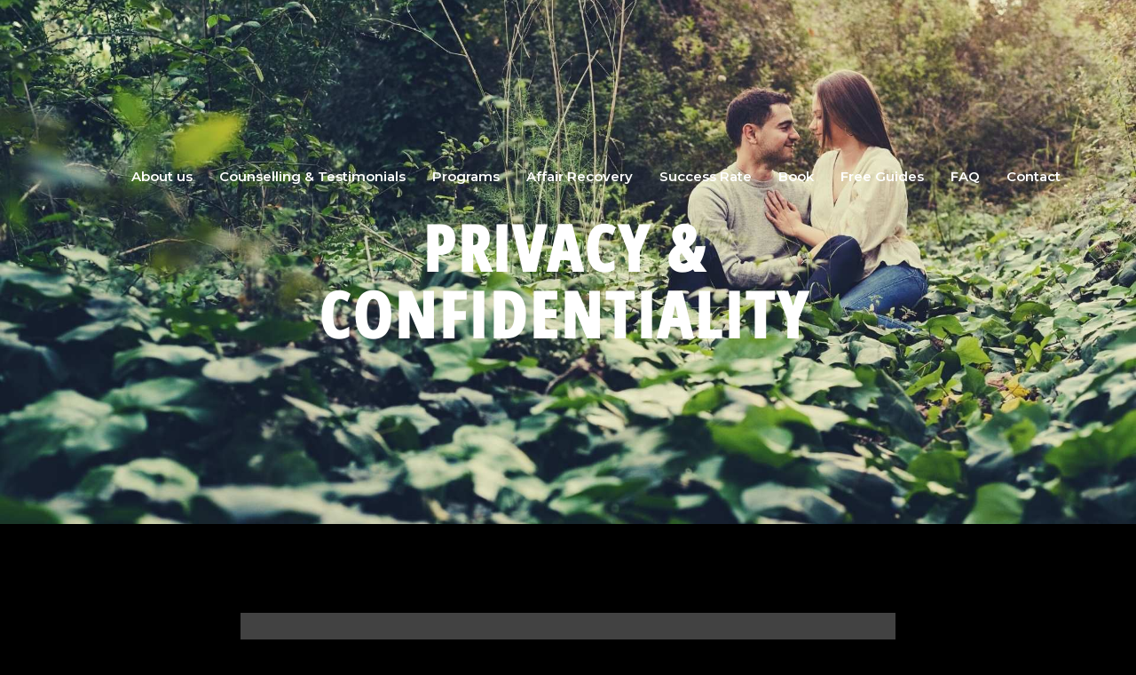

--- FILE ---
content_type: text/css; charset=UTF-8
request_url: https://www.letlovehappen.org/wp-content/cache/autoptimize/css/autoptimize_single_423dda392eb278255f9274a4092c177f.css
body_size: 482
content:
.elementor-1858 .elementor-element.elementor-element-d7d8b56:not(.elementor-motion-effects-element-type-background),.elementor-1858 .elementor-element.elementor-element-d7d8b56>.elementor-motion-effects-container>.elementor-motion-effects-layer{background-image:url("https://www.letlovehappen.org/wp-content/uploads/2020/10/counselling-for-relationships-1-1-1-1-1.jpg");background-position:center center;background-repeat:no-repeat;background-size:cover}.elementor-1858 .elementor-element.elementor-element-d7d8b56>.elementor-background-overlay{background-color:#000;opacity:.4;transition:background .3s,border-radius .3s,opacity .3s}.elementor-1858 .elementor-element.elementor-element-d7d8b56{transition:background .3s,border .3s,border-radius .3s,box-shadow .3s;padding:230px 0 190px}.elementor-1858 .elementor-element.elementor-element-abcc2f2{text-align:center}.elementor-1858 .elementor-element.elementor-element-abcc2f2 .elementor-heading-title{font-family:"Open Sans Hebrew Condensed",Sans-serif;font-size:75px;color:#fff}.elementor-1858 .elementor-element.elementor-element-50644aa>.elementor-container>.elementor-column>.elementor-widget-wrap{align-content:center;align-items:center}.elementor-1858 .elementor-element.elementor-element-50644aa:not(.elementor-motion-effects-element-type-background),.elementor-1858 .elementor-element.elementor-element-50644aa>.elementor-motion-effects-container>.elementor-motion-effects-layer{background-color:#000}.elementor-1858 .elementor-element.elementor-element-50644aa{transition:background .3s,border .3s,border-radius .3s,box-shadow .3s;padding:100px 0}.elementor-1858 .elementor-element.elementor-element-50644aa>.elementor-background-overlay{transition:background .3s,border-radius .3s,opacity .3s}.elementor-1858 .elementor-element.elementor-element-a1f979f>.elementor-element-populated{padding:0 20%}.elementor-1858 .elementor-element.elementor-element-5b2a5f8 .elementor-tab-title{border-width:0;border-color:rgba(191,191,191,0);background-color:#424242;padding:28px}.elementor-1858 .elementor-element.elementor-element-5b2a5f8 .elementor-tab-content{border-width:0;border-block-end-color:rgba(191,191,191,0);background-color:#424242;color:#fff;padding:0 28px 30px}.elementor-1858 .elementor-element.elementor-element-5b2a5f8 .elementor-toggle-item:not(:last-child){margin-block-end:25px}.elementor-1858 .elementor-element.elementor-element-5b2a5f8 .elementor-toggle-item{box-shadow:0px 0px 6px 0px rgba(0,0,0,.1)}.elementor-1858 .elementor-element.elementor-element-5b2a5f8 .elementor-toggle-title,.elementor-1858 .elementor-element.elementor-element-5b2a5f8 .elementor-toggle-icon{color:rgba(245,245,245,.77)}.elementor-1858 .elementor-element.elementor-element-5b2a5f8 .elementor-toggle-icon svg{fill:rgba(245,245,245,.77)}.elementor-1858 .elementor-element.elementor-element-5b2a5f8 .elementor-tab-title.elementor-active a,.elementor-1858 .elementor-element.elementor-element-5b2a5f8 .elementor-tab-title.elementor-active .elementor-toggle-icon{color:#fff}.elementor-1858 .elementor-element.elementor-element-5b2a5f8 .elementor-toggle-title{font-family:"Open Sans Hebrew Condensed",Sans-serif;text-transform:uppercase}.elementor-1858 .elementor-element.elementor-element-5b2a5f8 .elementor-tab-title .elementor-toggle-icon i:before{color:#bdbdbd}.elementor-1858 .elementor-element.elementor-element-5b2a5f8 .elementor-tab-title .elementor-toggle-icon svg{fill:#bdbdbd}.elementor-1858 .elementor-element.elementor-element-5b2a5f8 .elementor-tab-title.elementor-active .elementor-toggle-icon i:before{color:#fff}.elementor-1858 .elementor-element.elementor-element-5b2a5f8 .elementor-tab-title.elementor-active .elementor-toggle-icon svg{fill:#fff}.elementor-1858 .elementor-element.elementor-element-5b2a5f8 .elementor-toggle-icon{margin-inline-end:8px}@media(min-width:768px){.elementor-1858 .elementor-element.elementor-element-b3d335b{width:20%}.elementor-1858 .elementor-element.elementor-element-fd69444{width:59.332%}.elementor-1858 .elementor-element.elementor-element-674669b{width:20%}}@media(max-width:1024px){.elementor-1858 .elementor-element.elementor-element-d7d8b56{padding:120px 0 100px}.elementor-1858 .elementor-element.elementor-element-50644aa{padding:100px 25px}.elementor-1858 .elementor-element.elementor-element-a1f979f>.elementor-element-populated{padding:0}}@media(max-width:767px){.elementor-1858 .elementor-element.elementor-element-d7d8b56{padding:90px 0 70px}.elementor-1858 .elementor-element.elementor-element-abcc2f2 .elementor-heading-title{font-size:42px}.elementor-1858 .elementor-element.elementor-element-50644aa{padding:50px 20px}.elementor-1858 .elementor-element.elementor-element-5b2a5f8>.elementor-widget-container{padding:15px 0 0}}

--- FILE ---
content_type: text/css; charset=UTF-8
request_url: https://www.letlovehappen.org/wp-content/cache/autoptimize/css/autoptimize_single_73c94c74df8ccf8a815ee42a2cbbe3cf.css
body_size: 444
content:
.elementor-165 .elementor-element.elementor-element-185dc51{--spacer-size:50px}.elementor-165 .elementor-element.elementor-element-3fb1f76{text-align:left}.elementor-165 .elementor-element.elementor-element-6ab2446{--divider-border-style:solid;--divider-color:#fff;--divider-border-width:2px}.elementor-165 .elementor-element.elementor-element-6ab2446>.elementor-widget-container{padding:0 0 25px}.elementor-165 .elementor-element.elementor-element-6ab2446 .elementor-divider-separator{width:106px;margin:0 auto;margin-left:0}.elementor-165 .elementor-element.elementor-element-6ab2446 .elementor-divider{text-align:left;padding-block-start:5px;padding-block-end:5px}.elementor-165 .elementor-element.elementor-element-6964ec7{--grid-template-columns:repeat(0,auto);--icon-size:15px;--grid-column-gap:12px;--grid-row-gap:0px}.elementor-165 .elementor-element.elementor-element-6964ec7 .elementor-widget-container{text-align:left}.elementor-165 .elementor-element.elementor-element-6964ec7>.elementor-widget-container{margin:0;padding:0}.elementor-165 .elementor-element.elementor-element-6964ec7 .elementor-social-icon{background-color:#fff;--icon-padding:.85em}.elementor-165 .elementor-element.elementor-element-6964ec7 .elementor-social-icon i{color:#000}.elementor-165 .elementor-element.elementor-element-6964ec7 .elementor-social-icon svg{fill:#000}.elementor-165 .elementor-element.elementor-element-6964ec7 .elementor-social-icon:hover{background-color:rgba(255,255,255,.9)}.elementor-165 .elementor-element.elementor-element-6964ec7 .elementor-social-icon:hover i{color:#000}.elementor-165 .elementor-element.elementor-element-6964ec7 .elementor-social-icon:hover svg{fill:#000}.elementor-165 .elementor-element.elementor-element-323e166>.elementor-widget-container{margin:80px 0 0}.elementor-165 .elementor-element.elementor-element-70293c3{text-align:center}.elementor-165 .elementor-element.elementor-element-70293c3 .elementor-heading-title{font-size:23px}.elementor-165 .elementor-element.elementor-element-29d2897 .elementor-field-group{padding-right:calc( 10px/2 );padding-left:calc( 10px/2 );margin-bottom:10px}.elementor-165 .elementor-element.elementor-element-29d2897 .elementor-form-fields-wrapper{margin-left:calc( -10px/2 );margin-right:calc( -10px/2 );margin-bottom:-10px}.elementor-165 .elementor-element.elementor-element-29d2897 .elementor-field-group.recaptcha_v3-bottomleft,.elementor-165 .elementor-element.elementor-element-29d2897 .elementor-field-group.recaptcha_v3-bottomright{margin-bottom:0}body.rtl .elementor-165 .elementor-element.elementor-element-29d2897 .elementor-labels-inline .elementor-field-group>label{padding-left:0}body:not(.rtl) .elementor-165 .elementor-element.elementor-element-29d2897 .elementor-labels-inline .elementor-field-group>label{padding-right:0}body .elementor-165 .elementor-element.elementor-element-29d2897 .elementor-labels-above .elementor-field-group>label{padding-bottom:0}.elementor-165 .elementor-element.elementor-element-29d2897 .elementor-field-type-html{padding-bottom:0}.elementor-165 .elementor-element.elementor-element-29d2897 .elementor-field-group .elementor-field:not(.elementor-select-wrapper){background-color:#fff}.elementor-165 .elementor-element.elementor-element-29d2897 .elementor-field-group .elementor-select-wrapper select{background-color:#fff}.elementor-165 .elementor-element.elementor-element-29d2897 .e-form__buttons__wrapper__button-next{color:#fff}.elementor-165 .elementor-element.elementor-element-29d2897 .elementor-button[type=submit]{color:#fff}.elementor-165 .elementor-element.elementor-element-29d2897 .elementor-button[type=submit] svg *{fill:#fff}.elementor-165 .elementor-element.elementor-element-29d2897 .e-form__buttons__wrapper__button-previous{color:#fff}.elementor-165 .elementor-element.elementor-element-29d2897 .e-form__buttons__wrapper__button-next:hover{color:#fff}.elementor-165 .elementor-element.elementor-element-29d2897 .elementor-button[type=submit]:hover{color:#fff}.elementor-165 .elementor-element.elementor-element-29d2897 .elementor-button[type=submit]:hover svg *{fill:#fff}.elementor-165 .elementor-element.elementor-element-29d2897 .e-form__buttons__wrapper__button-previous:hover{color:#fff}.elementor-165 .elementor-element.elementor-element-29d2897{--e-form-steps-indicators-spacing:20px;--e-form-steps-indicator-padding:30px;--e-form-steps-indicator-inactive-secondary-color:#fff;--e-form-steps-indicator-active-secondary-color:#fff;--e-form-steps-indicator-completed-secondary-color:#fff;--e-form-steps-divider-width:1px;--e-form-steps-divider-gap:10px}.elementor-165 .elementor-element.elementor-element-256c7d9{--spacer-size:50px}@media(min-width:768px){.elementor-165 .elementor-element.elementor-element-d18ebd4{width:48.373%}.elementor-165 .elementor-element.elementor-element-fd1caf6{width:51.079%}}@media(max-width:1024px){.elementor-165 .elementor-element.elementor-element-6ab2446>.elementor-widget-container{padding:0 0 15px}.elementor-165 .elementor-element.elementor-element-323e166>.elementor-widget-container{margin:60px 0 0}}@media(max-width:767px){.elementor-165 .elementor-element.elementor-element-6ab2446>.elementor-widget-container{padding:0 0 15px}.elementor-165 .elementor-element.elementor-element-6964ec7>.elementor-widget-container{margin:0;padding:0;border-radius:0}.elementor-165 .elementor-element.elementor-element-323e166>.elementor-widget-container{margin:40px 0 0}}